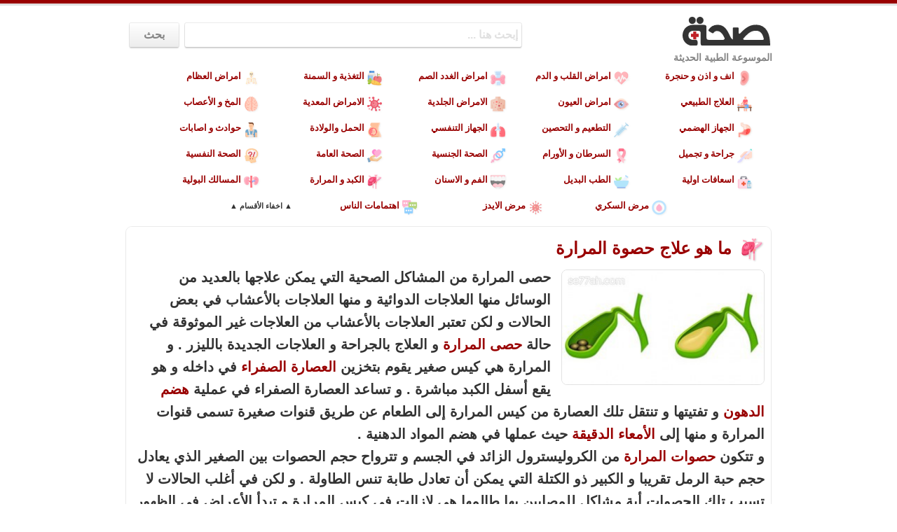

--- FILE ---
content_type: text/html; charset=utf-8
request_url: https://se77ah.com/art-2360-%EF%BF%BD%EF%BF%BD%EF%BF%BD%EF%BF%BD-%EF%BF%BD%EF%BF%BD%EF%BF%BD%EF%BF%BD-%EF%BF%BD%EF%BF%BD%EF%BF%BD%EF%BF%BD%EF%BF%BD%EF%BF%BD%EF%BF%BD%EF%BF%BD-%EF%BF%BD%EF%BF%BD%EF%BF%BD%EF%BF%BD%EF%BF%BD%EF%BF%BD%EF%BF%BD%EF%BF%BD-%EF%BF%BD%EF%BF%BD%EF%BF%BD%EF%BF%BD%EF%BF%BD%EF%BF%BD%EF%BF%BD%EF%BF%BD%EF%BF%BD%EF%BF%BD%EF%BF%BD%EF%BF%BD%EF%BF%BD%EF%BF%BD
body_size: 11173
content:
<!DOCTYPE HTML>
<html lang="ar" dir="rtl">
<head>
	<meta http-equiv="Content-Type" content="text/html; charset=utf-8"/>
	<!--[if IE]><meta http-equiv='X-UA-Compatible' content='IE=edge,chrome=1'><![endif]-->
	<meta name="viewport" content="width=device-width, initial-scale=1">
	<title>ما هو علاج حصوة المرارة</title>
				<meta name="keywords" content="المرارة,الدوائية,الموثوقة,الجديدة,العصارة,الصفراء,الكبد,الدهون,الطعام,الأمعاء" />
			<meta name="description" content="حصى المرارة من المشاكل الصحية التي يمكن علاجها بالعديد من الوسائل منها العلاجات الدوائية و منها العلاجات بالأعشاب في بعض الحالات و لكن تعتبر العلاجات بالأعشاب م" />
			<meta name="thumbnail" content="https://se77ah.com/artimg/artbig/2360.jpg" />
			<meta name="mobile-web-app-capable" content="yes" />
			<meta name="apple-mobile-web-app-capable" content="yes" />
			<meta property="og:url" content="https://se77ah.com/art-2360-%EF%BF%BD%EF%BF%BD%EF%BF%BD%EF%BF%BD-%EF%BF%BD%EF%BF%BD%EF%BF%BD%EF%BF%BD-%EF%BF%BD%EF%BF%BD%EF%BF%BD%EF%BF%BD%EF%BF%BD%EF%BF%BD%EF%BF%BD%EF%BF%BD-%EF%BF%BD%EF%BF%BD%EF%BF%BD%EF%BF%BD%EF%BF%BD%EF%BF%BD%EF%BF%BD%EF%BF%BD-%EF%BF%BD%EF%BF%BD%EF%BF%BD%EF%BF%BD%EF%BF%BD%EF%BF%BD%EF%BF%BD%EF%BF%BD%EF%BF%BD%EF%BF%BD%EF%BF%BD%EF%BF%BD%EF%BF%BD%EF%BF%BD" />
			<meta property="og:type" content="article" />
			<meta property="og:title" content="ما هو علاج حصوة المرارة" />
			<meta property="og:description" content="حصى المرارة من المشاكل الصحية التي يمكن علاجها بالعديد من الوسائل منها العلاجات الدوائية و منها العلاجات بالأعشاب في بعض الحالات و لكن تعتبر العلاجات بالأعشاب م" />
			<meta property="og:image" content="https://se77ah.com/artimg/artbig/2360.jpg" />
			<meta property="og:image:width" content="352" />
			<meta property="og:image:height" content="200" />	<meta name="theme-color" content="#990000">
	<link rel="icon" href="/favicon.ico">
	<link rel="stylesheet" href="inc/bootstrap.css">
	<style>html{direction:rtl}body{font-size:16px;overflow-x:hidden}.lhead{position:fixed;top:0;margin:0 auto;height:88px;width:100%}#results a,.artsnip:hover,.cato a:hover{text-decoration:none}a,a:active,a:focus,a:hover{color:#900;text-decoration:none}.slog,.slog a{color:#848484}.topline,.topline2{display:block;height:5px;background-color:#900}.topline2{height:3px;background-color:#e0e0e0}.cato,.rand,.rndiv{display:inline-block}.maxy{max-width:980px}.center{float:none;margin-left:auto;margin-right:auto;text-align:center}.hlogo,.slog{text-align:right}.hlogo{padding:6px 6px 2px;margin-top:10px;margin-right:10px;margin-bottom:0;-webkit-filter:drop-shadow(1px 1px 1px rgba(110,110,110,.1));filter:drop-shadow(1px 1px 1px rgba(110,110,110,.1))}#smallsrch,.formym{margin-bottom:10px}.slog{font-family:arial;font-size:14px;font-weight:700;margin-right:13px;margin-top:5px}.cato,.footer{font-family:tahoma}.rndiv{width:50px;padding-right:10px;text-align:center;vertical-align:middle}.se77but,.se77input{box-shadow:0 2px 2px 0 rgba(0,0,0,.16),0 0 0 1px rgba(0,0,0,.08);height:34px;vertical-align:top;font-size:16px;font-weight:700;direction:rtl}.rand{padding-top:6px;padding-right:5px;padding-left:0;-webkit-filter:drop-shadow(2px 2px 0 rgba(222,200,174,.5));filter:drop-shadow(2px 2px 0 rgba(222,200,174,.5));width:45px;transition-delay:0s;transition-duration:.3s;transition-property:all;transition-timing-function:cubic-bezier(0,0,1,1);opacity:.7}.rand:hover{opacity:.9}.rand:active{opacity:.4}.formy{margin-top:15px;margin-left:20px;text-align:left}.formym{margin-top:5px}.se77input{border:0;width:70%;margin-top:10px;padding:5px;border-radius:2px}.se77inputm{width:75%;margin-top:8px;color:#000}::-webkit-input-placeholder{color:#e0e0e0}:-moz-placeholder{color:#e0e0e0;opacity:1}::-moz-placeholder{color:#e0e0e0;opacity:1}:-ms-input-placeholder{color:#e0e0e0}#results .selected,.se77but{background:#fff;background:-moz-linear-gradient(top,#fff 0,#f6f6f6 47%,#ededed 100%);background:-webkit-linear-gradient(top,#fff 0,#f6f6f6 47%,#ededed 100%);background:linear-gradient(to bottom,#fff 0,#f6f6f6 47%,#ededed 100%)}.se77but{border:0;margin-top:10px;color:#848484;width:70px;margin-right:5px;border-radius:2px}.catoimg,.shareart,.smi,.srchead img{vertical-align:middle}.se77butm{width:60px;margin-top:8px}#smallsrch,.cato{direction:rtl}.cato{font-size:13px;font-weight:700;width:170px;text-align:right;margin:3px}#results a,.cato a,.shw{display:block}#hidecat,#showcat{font-family:tahoma;font-size:11px;padding:5px;cursor:pointer}#showcat,.hcat{text-align:center}.cato:hover{transition:.2s}.cato a:hover{background-color:#f9f9f9;border-radius:5px}.catoimg{margin:6px 5px 5px}.hid{display:none}#mbutn,.artimg2,.related,.relimg{display:inline-block}.hcat{direction:rtl;height:auto;overflow:hidden;margin-bottom:10px}#hidecat,#showcat,h1,h2,p{font-weight:700}h1,h2,p{font-family:arial}#mbutn{float:left;margin-top:20px}#mmenu,#msrch{cursor:pointer}.catimg{width:21px;height:21px;margin:6px 4px 4px;-webkit-filter:drop-shadow(1px 1px 1px rgba(110,110,110,.1));filter:drop-shadow(1px 1px 1px rgba(110,110,110,.1))}.catimgfull,.catimgmob{width:32px;height:32px;margin:4px;-webkit-filter:drop-shadow(1px 1px 1px rgba(0,0,0,.2));filter:drop-shadow(1px 1px 1px rgba(0,0,0,.2))}.catimgfull{margin:5px 2px 6px 6px}.arty,.artycat,.artys{margin-bottom:10px;max-width:920px;width:95%}.arty{-moz-border-radius:8px;-webkit-border-radius:8px;border-radius:8px;border:1px solid #fff;padding:8px;box-shadow:0 1px 1px 0 rgba(0,0,0,.08),0 0 0 1px rgba(0,0,0,.08)}.stit{height:50px!important;min-height:unset!important}.artys{-webkit-border-top-left-radius:8px;-webkit-border-top-right-radius:8px;-moz-border-radius-topleft:8px;-moz-border-radius-topright:8px;border-top-left-radius:8px;border-top-right-radius:8px;border:1px solid rgba(0,0,0,.15);border-bottom:0;border-left:0;border-right:0;padding:0 10px;background:linear-gradient(to bottom,rgba(229,229,229,.5)0,#fff 100%);color:#373737}.artycat,.artys a{color:#333}.artycat{direction:rtl;-moz-border-radius:8px 8px 0 0;-webkit-border-radius:8px 8px 0 0;border-radius:8px 8px 0 0;border:1px solid #eee;padding:0 5px}h1{font-size:24px}h2{font-size:22px;margin-bottom:10px}.h2mob{font-size:21px;margin-bottom:2px;overflow:hidden;text-overflow:ellipsis}.h2mob,.nwrp{white-space:nowrap}.artimg,.relimg{margin-left:15px;margin-bottom:0;float:right}.relm{display:inline-block;margin-left:8px;border-radius:4px;border:1px solid #e2e2e2}.artys h1,.artys h2{font-size:19px}p{text-align:right;font-size:1.25em;line-height:32px}.artimg{margin-top:5px}.artimg,.relimg{border-radius:8px;border:1px solid #e2e2e2}.artimg2,.smi{margin-left:5px}.artimg2{margin-top:5px;margin-bottom:10px;text-align:center;-moz-border-radius:8px;-webkit-border-radius:8px;border-radius:8px;border:1px solid #e2e2e2}.mobimgdiv{width:100%;text-align:center}.mobtitdiv,.related,.rellink,.srchead{text-align:right}.artsnip{color:#000;padding-bottom:6px;padding-top:3px}#loading{display:none;position:fixed;left:40%;top:10%;width:25%;height:25%}#results{font-size:16px;font-weight:700;padding:0;display:none;direction:rtl;margin-left:11px;margin-top:10px}#results a{width:100%}#results div{line-height:18px;width:210px;margin-right:3px;padding:8px;box-shadow:0 2px 2px 0 rgba(0,0,0,.16),0 0 0 1px rgba(0,0,0,.08)}#results .selected{background:-o-linear-gradient(top,#fff 0,#f6f6f6 47%,#ededed 100%);background:-ms-linear-gradient(top,#fff 0,#f6f6f6 47%,#ededed 100%)}#results .unselected{background-color:#fff}#results .unselected:hover{background-color:#ebebeb}.resimg{border:1px solid #fff}.footer{font-size:10px;color:#888;max-width:920px;direction:rtl;-moz-border-radius:8px 8px 0 0;-webkit-border-radius:8px 8px 0 0;border-radius:8px 8px 0 0;border:1px solid #dbdbdb;border-bottom:0;padding:10px;width:95%}.socm,.srchead{padding-top:5px;padding-bottom:5px}.srchead img{margin-top:-8px}.srchead h1,.srchead h2{display:inline-block}.hw,.table-of-contents a{text-decoration:none}.socm{display:block}.conc,.shareart,.smi,.tago{display:inline-block}.shareart{font-family:arial;font-size:16px;font-weight:700}.smi{-webkit-filter:drop-shadow(1px 1px 1px rgba(0,0,0,.2));filter:drop-shadow(1px 1px 1px rgba(0,0,0,.2))}[data-tooltip]{position:relative;z-index:2;cursor:pointer}[data-tooltip]:after,[data-tooltip]:before{visibility:hidden;opacity:0;pointer-events:none;-webkit-box-shadow:1px 1px 4px -3px #000;-moz-box-shadow:1px 1px 4px -3px #000;box-shadow:1px 1px 4px -3px #000}[data-tooltip]:before{position:absolute;bottom:100%;left:50%;margin-bottom:5px;margin-left:-40px;padding:5px;width:80px;-webkit-border-radius:3px;-moz-border-radius:3px;border-radius:3px;background-color:#000;background-color:rgba(51,51,51,.9);color:#fff;content:attr(data-tooltip);text-align:center;font-size:12px;font-family:tahoma;line-height:1.2}[data-tooltip]:after{position:absolute;bottom:100%;left:50%;margin-left:-5px;width:0;border-top:5px solid #000;border-top:5px solid rgba(51,51,51,.9);border-right:5px solid transparent;border-left:5px solid transparent;content:" ";font-size:0;line-height:0}[data-tooltip]:hover:after,[data-tooltip]:hover:before{visibility:visible;opacity:1}.tooltip-bottom:after,.tooltip-bottom:before{top:100%;bottom:auto;left:50%;white-space:nowrap}.tooltip-bottom:before{margin-top:5px;margin-bottom:0;border-top-color:transparent;border-bottom-color:#000;border-bottom-color:rgba(51,51,51,.9)}.tooltip-bottom:focus:after,.tooltip-bottom:focus:before,.tooltip-bottom:hover:after,.tooltip-bottom:hover:before{-webkit-transform:translateY(12px);-moz-transform:translateY(12px);transform:translateY(12px)}.topad{margin:0 auto!important;max-width:900px!important}.tago{margin:5px;padding:2px 10px;-moz-border-radius:5px;-webkit-border-radius:5px;border-radius:5px;border:1px solid;font-family:tahoma;font-size:11px;font-weight:700;transition:.2s;-webkit-box-shadow:1px 1px 2px -2px rgba(0,0,0,.1);-moz-box-shadow:1px 1px 2px -2px rgba(0,0,0,.1);box-shadow:1px 1px 2px -2px rgba(0,0,0,.1)}.tago:hover{background-color:#fff!important;-o-transition:.2s;-ms-transition:.2s;-moz-transition:.2s;-webkit-transition:.2s;transition:.2s}.taglink{color:#333}.taglink:hover{text-decoration:none;color:#fff}.conc{padding:6px;margin:0 auto}.righty{margin-left:10px}.hova:hover{background-color:#f9f9f9}td img{display:inline;height:20px;margin-right:4px;width:20px;vertical-align:middle}td{text-align:right;padding:4px}tr:nth-child(odd){background-color:#ebebeb}table{margin:0 auto}.table-of-contents{background-color:#f4f4f4;border:1px solid #d5d5d5;border-radius:8px;width:fit-content;min-width:300px;line-height:26px;text-align:right;padding:10px 10px 10px 20px;margin:10px 5px 10px 0}.toc{font-size:20px}.tochead{display:block;font-size:19px;font-weight:700;color:#222;margin-bottom:5px;margin-right:15px}.tnum,.ttitle{display:inline-block}.tnum{color:#b0b0b0;margin-left:7px;font-size:20px}.tnum::after{content:"•"}.ttitle{font-size:18px;font-weight:400}.chapter{padding:10px;text-align:right}.chapter-content{line-height:24px;font-size:20px}.chapter-sep{border:.1px dotted #c9c9c9;margin:0}@media screen and (max-width:760px){.cato{font-size:15px}}</style>
	<script type="application/ld+json">{"@context":"https://schema.org","@type":"WebSite","url":"https://se77ah.com/","potentialAction":{"@type":"SearchAction","target":"https://se77ah.com/?q={search_term_string}&mode=search","query-input":"required name=search_term_string"}}</script>
</head>
<body>

	<div class="topline"></div>
	<div class="topline2"></div>
	<div class="row maxy center">
		<div class="col-sm-9 col-xs-5" dir="rtl">
			<div id="mbutn" class="hidden-lg hidden-md hidden-sm"> <img src="img/smenu.png" id="mmenu" alt="القائمة" width="40" height="40"> <img src="img/msearch.png" id="msrch" alt="البحث عن ..." width="40" height="40"> </div>
			<form class="formy hidden-xs" action="/">
				<input id="bigsearch" name="q" type="search" class="se77input" autocomplete="off" placeholder="إبحث هنا ... " value=""><input type="hidden" name="mode" value="search">
				<input type="submit" value="بحث" class="se77but">
			</form>
		</div>
		<div class="col-sm-3 col-xs-7">
			<div class="row hlogo"> <a href="https://se77ah.com"><img src="img/se77ah-logo.svg" width="125" alt="صحة"></a> </div>
			<div class="row slog"><a href="https://se77ah.com">الموسوعة الطبية الحديثة</a></div>
		</div>
	</div>
	<div id="smallsrch" class="row maxy center hidden-lg hidden-md hidden-sm">
		<form class="formym" action="/">
			<input id="smallsearch" name="q" type="search" class="se77input se77inputm" autocomplete="off" value="" placeholder="إبحث هنا ... ">
			<input type="hidden" name="mode" value="search">
			<input type="submit" value="بحث" class="se77but se77butm">
		</form>
	</div>
	<div id="showcat" class="hidden-xs hid">▼ اظهار الأقسام ▼</div>
	<div id="hcat" class="row maxy center hcat hidden-xs ">
		<div class="cato"><a href="https://se77ah.com/1-انف-و-اذن-و-حنجرة"><img src="img/svg/1.png" alt="انف و اذن و حنجرة" class="catimg">انف و اذن و حنجرة</a></div><div class="cato"><a href="https://se77ah.com/2-امراض-القلب-و-الدم"><img src="img/svg/2.png" alt="امراض القلب و الدم" class="catimg">امراض القلب و الدم</a></div><div class="cato"><a href="https://se77ah.com/3-امراض-الغدد-الصم"><img src="img/svg/3.png" alt="امراض الغدد الصم" class="catimg">امراض الغدد الصم</a></div><div class="cato"><a href="https://se77ah.com/4-التغذية-و-السمنة"><img src="img/svg/4.png" alt="التغذية و السمنة" class="catimg">التغذية و السمنة</a></div><div class="cato"><a href="https://se77ah.com/5-امراض-العظام"><img src="img/svg/5.png" alt="امراض العظام" class="catimg">امراض العظام</a></div><div class="cato"><a href="https://se77ah.com/6-العلاج-الطبيعي"><img src="img/svg/6.png" alt="العلاج الطبيعي" class="catimg">العلاج الطبيعي</a></div><div class="cato"><a href="https://se77ah.com/7-امراض-العيون"><img src="img/svg/7.png" alt="امراض العيون" class="catimg">امراض العيون</a></div><div class="cato"><a href="https://se77ah.com/9-الامراض-الجلدية"><img src="img/svg/9.png" alt="الامراض الجلدية" class="catimg">الامراض الجلدية</a></div><div class="cato"><a href="https://se77ah.com/10-الامراض-المعدية"><img src="img/svg/10.png" alt="الامراض المعدية" class="catimg">الامراض المعدية</a></div><div class="cato"><a href="https://se77ah.com/12-المخ-و-الأعصاب"><img src="img/svg/12.png" alt="المخ و الأعصاب" class="catimg">المخ و الأعصاب</a></div><div class="cato"><a href="https://se77ah.com/13-الجهاز-الهضمي"><img src="img/svg/13.png" alt="الجهاز الهضمي" class="catimg">الجهاز الهضمي</a></div><div class="cato"><a href="https://se77ah.com/14-التطعيم-و-التحصين"><img src="img/svg/14.png" alt="التطعيم و التحصين" class="catimg">التطعيم و التحصين</a></div><div class="cato"><a href="https://se77ah.com/16-الجهاز-التنفسي"><img src="img/svg/16.png" alt="الجهاز التنفسي" class="catimg">الجهاز التنفسي</a></div><div class="cato"><a href="https://se77ah.com/17-الحمل-والولادة"><img src="img/svg/17.png" alt="الحمل والولادة" class="catimg">الحمل والولادة</a></div><div class="cato"><a href="https://se77ah.com/18-حوادث-و-اصابات"><img src="img/svg/18.png" alt="حوادث و اصابات" class="catimg">حوادث و اصابات</a></div><div class="cato"><a href="https://se77ah.com/19-جراحة-و-تجميل"><img src="img/svg/19.png" alt="جراحة و تجميل" class="catimg">جراحة و تجميل</a></div><div class="cato"><a href="https://se77ah.com/20-السرطان-و-الأورام"><img src="img/svg/20.png" alt="السرطان و الأورام" class="catimg">السرطان و الأورام</a></div><div class="cato"><a href="https://se77ah.com/22-الصحة-الجنسية"><img src="img/svg/22.png" alt="الصحة الجنسية" class="catimg">الصحة الجنسية</a></div><div class="cato"><a href="https://se77ah.com/23-الصحة-العامة"><img src="img/svg/23.png" alt="الصحة العامة" class="catimg">الصحة العامة</a></div><div class="cato"><a href="https://se77ah.com/24-الصحة-النفسية"><img src="img/svg/24.png" alt="الصحة النفسية" class="catimg">الصحة النفسية</a></div><div class="cato"><a href="https://se77ah.com/25-اسعافات-اولية"><img src="img/svg/25.png" alt="اسعافات اولية" class="catimg">اسعافات اولية</a></div><div class="cato"><a href="https://se77ah.com/26-الطب-البديل"><img src="img/svg/26.png" alt="الطب البديل" class="catimg">الطب البديل</a></div><div class="cato"><a href="https://se77ah.com/27-الفم-و-الاسنان"><img src="img/svg/27.png" alt="الفم و الاسنان" class="catimg">الفم و الاسنان</a></div><div class="cato"><a href="https://se77ah.com/28-الكبد-و-المرارة"><img src="img/svg/28.png" alt="الكبد و المرارة" class="catimg">الكبد و المرارة</a></div><div class="cato"><a href="https://se77ah.com/29-المسالك-البولية"><img src="img/svg/29.png" alt="المسالك البولية" class="catimg">المسالك البولية</a></div><div class="cato"><a href="https://se77ah.com/30-مرض-السكري"><img src="img/svg/30.png" alt="مرض السكري" class="catimg">مرض السكري</a></div><div class="cato"><a href="https://se77ah.com/32-مرض-الايدز"><img src="img/svg/32.png" alt="مرض الايدز" class="catimg">مرض الايدز</a></div>		<div class="cato"><a href="https://se77ah.com/conc"><img src="img/conc.png" alt="اهتمامات الناس في أسبوع" class="catimg">اهتمامات الناس</a></div>
		<span id="hidecat" >▲ اخفاء الأقسام ▲</span> </div>
	<!-- <div class="row center">
	
	</div> -->
	
	<div class="arty center">
		<div class="mobtitdiv hidden-xs">
			<h1><img src="img/svg/28.png" alt="ما هو علاج حصوة المرارة" class="catimgfull"><a href="https://se77ah.com/art-2360-ما-هو-علاج-حصوة-المرارة">
      ما هو علاج حصوة المرارة      </a></h1>
		</div>
		<div class="hidden-lg hidden-md hidden-sm">
			<h1><img src="img/svg/28.png" alt="ما هو علاج حصوة المرارة" class="catimgmob"><a href="https://se77ah.com/art-2360-ما-هو-علاج-حصوة-المرارة">
      ما هو علاج حصوة المرارة      </a></h1>
		</div>

				<img src="artimg/artbig/2360.jpg" class="artimg hidden-xs" width="290" height="165" alt="ما هو علاج حصوة المرارة"/>
		<div class="mobimgdiv hidden-lg hidden-md hidden-sm center"><img src="artimg/artbig/2360.jpg" class="artimg2" width="290" height="165" alt="ما هو علاج حصوة المرارة"/>
		</div>
		

		<p>
			حصى المرارة من المشاكل الصحية التي يمكن علاجها بالعديد من الوسائل  منها العلاجات الدوائية  و منها العلاجات بالأعشاب في بعض الحالات و لكن تعتبر العلاجات بالأعشاب من العلاجات غير الموثوقة في حالة  <a href="https://se77ah.com/t-حصى-المرارة" class="hw">حصى المرارة</a>  و العلاج بالجراحة  و العلاجات الجديدة بالليزر . و المرارة هي كيس صغير يقوم بتخزين  <a href="https://se77ah.com/t-العصارة-الصفراء" class="hw">العصارة الصفراء</a> في داخله  و هو يقع أسفل الكبد مباشرة . و تساعد العصارة الصفراء في عملية  <a href="https://se77ah.com/t-هضم-الدهون" class="hw">هضم الدهون</a> و تفتيتها  و تنتقل تلك العصارة من كيس المرارة إلى الطعام عن طريق قنوات صغيرة تسمى قنوات المرارة  و منها إلى  <a href="https://se77ah.com/t-الأمعاء-الدقيقة" class="hw">الأمعاء الدقيقة</a> حيث عملها في هضم المواد الدهنية .<br />
و تتكون  <a href="https://se77ah.com/t-حصوات-المرارة" class="hw">حصوات المرارة</a> من الكروليسترول الزائد في الجسم  و تترواح حجم الحصوات بين الصغير الذي يعادل حجم حبة الرمل تقريبا  و الكبير ذو الكتلة التي يمكن أن تعادل طابة تنس الطاولة . و لكن في أغلب الحالات لا تسبب تلك الحصوات أية مشاكل للمصابين بها طالمها هي لازالت في كيس المرارة  و تبدأ الأعراض في الظهور عندما تنتقل الحصوات من كيس المرارة إلى القنوات الصفرواية أو قنوات المرارة . حيث تبدأ الأعراض على شكل ألم في منتصف البطن أو في أسفل الجانب الأيمن من الصدر  و قد يمتد الألم حتى يصل إلى أعلى الظهر أو الكتف الأيمن  و في بعض الحالات يكون الألم شديدا و متواصلا  على العكس من حالات أخرى يكون الألم متقطعا  و هناك حالات لا تشعر بالألم إلا عند تناول الطعام  و كل ذلك يحدده حالة الحاصة من حيث حجمها و موقعها في القنوات الصفرواية . و تزيد حالات الخطر من انسداد تلك القنوات بسبب احتمال تعرض المريض لإلتهاب البنكرياس  وإلتهاب في كيس المرارة ذاته . و تكون آلام المرارة على شكل نوبات يمكن أن تشبه النوبات القلبية  لذا ينصح بالتوجه إلى الطبيب في وقت سريع .<br />
و علاج حصوات المرارة في تلك الحالات التي يحدث فيها إلتهاب بكيس المرارة يكون عن طريق الجرحةفي أغلب الحالات  حيث يبدأ الأطباء بوصف المسكنات في حالة إذا ما كانت نوبة الألم لأول مرة  و عند تكرار النوبة يكون من الأفضل إستئصال المرارة لضمان عدك حدوقث نوبات ألم أو مضاعفات في المرارة  و تعد جراحة  <a href="https://se77ah.com/t-استئصال-المرارة" class="hw">استئصال المرارة</a> من الجراحات البسيطة التي تمكن المريض من استعادة نشاطة و العيش بطريقة طبيبعية مرة أخرى بعد فترة نقاهة لا تتجاوز الإسبوعين . <br> 	
	</p>
	<div class="center">
	</div>
	<div class="hidden-xs">			<a href="https://se77ah.com/t-هضم-الدهون" class="taglink">
			<div class="tago" style="background-color:#edf1e0;border-color:#e3e7d6;color:#6b6f5e">هضم الدهون</div>
			</a>
						<a href="https://se77ah.com/t-حصى-المرارة" class="taglink">
			<div class="tago" style="background-color:#f6e8ee;border-color:#ecdee4;color:#74666c">حصى المرارة</div>
			</a>
						<a href="https://se77ah.com/t-حصوات-المرارة" class="taglink">
			<div class="tago" style="background-color:#f0dfea;border-color:#e6d5e0;color:#6e5d68">حصوات المرارة</div>
			</a>
						<a href="https://se77ah.com/t-الأمعاء-الدقيقة" class="taglink">
			<div class="tago" style="background-color:#f9f1fd;border-color:#efe7f3;color:#776f7b">الأمعاء الدقيقة</div>
			</a>
						<a href="https://se77ah.com/t-استئصال-المرارة" class="taglink">
			<div class="tago" style="background-color:#ddfaeb;border-color:#d3f0e1;color:#5b7869">استئصال المرارة</div>
			</a>
						<a href="https://se77ah.com/t-العصارة-الصفراء" class="taglink">
			<div class="tago" style="background-color:#e4e2f4;border-color:#dad8ea;color:#626072">العصارة الصفراء</div>
			</a>
						<a href="https://se77ah.com/t-اعراض-ابو-وجه" class="taglink">
			<div class="tago" style="background-color:#eee6f9;border-color:#e4dcef;color:#6c6477">اعراض ابو وجه</div>
			</a>
						<a href="https://se77ah.com/t-علاج-التهاب-اللثة-والاسنان" class="taglink">
			<div class="tago" style="background-color:#f6f8e7;border-color:#eceedd;color:#747665">علاج التهاب اللثة والاسنان</div>
			</a>
						<a href="https://se77ah.com/t-بحث-عن-مرض-السكري" class="taglink">
			<div class="tago" style="background-color:#f3ecf4;border-color:#e9e2ea;color:#716a72">بحث عن مرض السكري</div>
			</a>
						<a href="https://se77ah.com/t-فوائد-بذور-المشمش-لعلاج-السرطان" class="taglink">
			<div class="tago" style="background-color:#effefe;border-color:#e5f4f4;color:#6d7c7c">فوائد بذور المشمش لعلاج السرطان</div>
			</a>
			</div>
<div class="socm">
</div>
			
		</div>
	</div>
	<div class="artys maxy center">
		<h2 class="hidden-xs">إقرأ أيضاً عن ما هو علاج حصوة المرارة</h2>
		<h2 class="h2mob hidden-lg hidden-md hidden-sm">إقرأ أيضاً</h2>
	</div>

		<a href="https://se77ah.com/art-3569-حصوة-الكلى---تشخيصها-و-كيفية-الوقاية-منها">
		<div class="arty maxy center hova">

						<img src="artimg/artdesk/3569.jpg" class="relimg hidden-xs" width="125" height="80" alt="حصوة الكلى   تشخيصها و كيفية الوقاية منها"/>
						<div class="rellink">
				<h2 class="hidden-xs">حصوة الكلى   تشخيصها و كيفية الوقاية منها</h2>
				<h2 class="h2mob hidden-lg hidden-md hidden-sm">
				<img src="artimg/artsq/3569.jpg" class="relm hidden-lg hidden-md hidden-sm" width="70" height="70" alt="حصوة الكلى   تشخيصها و كيفية الوقاية منها"/>حصوة الكلى   تشخيصها و كيفية الوقاية منها</h2>
				<div class="artsnip hidden-xs">
					إن كل واحد من أصل عشرين شخصا يعاني من مشكلة حصوة في الكلى. وتصيب حصوة الكلى الرجال والنساء معا. وإن كان الرجال أكثر عرضة للإصابة. كما أنها عادة ما تبدأ في الرجال بعد سن الأربعين . أما عند النساء فهي أكثر بعد سن الخمسين فما فوق. وحصوة الكلى تصيب عادة 15% من الرجال و5% من النساء.  وعندما يتعرض المريض لتكون حصوة الكلى ولو مرة واحدة فهو معرض لمعاودة الإصابة.... اقرأ المزيد ...
				</div>

			</div>
		</div>
	</a>
		<a href="https://se77ah.com/art-6700-أعراض-المرارة">
		<div class="arty maxy center hova">

						<img src="artimg/artdesk/6700.jpg" class="relimg hidden-xs" width="125" height="80" alt="أعراض المرارة"/>
						<div class="rellink">
				<h2 class="hidden-xs">أعراض المرارة</h2>
				<h2 class="h2mob hidden-lg hidden-md hidden-sm">
				<img src="artimg/artsq/6700.jpg" class="relm hidden-lg hidden-md hidden-sm" width="70" height="70" alt="أعراض المرارة"/>أعراض المرارة</h2>
				<div class="artsnip hidden-xs">
					١ المرارة
٢ أمراض المرارة

٢.١ حصوات المرارة

٢.١.١ أعراض الإصابة بحصوات المرارة
٢.١.٢ تشخيص حصى المرارة
٢.١.٣ مضاعفات حصى المرارة
٢.١.٤ علاج حصى المرارة


٢.٢ التهاب المرارة

٢.٢.١ أعراض التهاب المرارة
٢.٢.٢ تشخيص التهاب المرارة
٢.٢.٣ مضاعفات التهاب المرارة
٢.٢.٤ علاج التهاب المرارة




٣ التأقلم مع استئصال المرارة
٤ المراجع



المرارة
المرارة هي حويصلة تقع في الجانب الأيمن أسفل الكبد تعلوها عضلة مبطنة بخلايا عديدة وظيفتها تتمركز على امتصاص الماء والأملاح المتواجدة في العصارة الصفراء التي يقوم الكبد بإفرازها وتمر هذه العصارة الصفراء من... اقرأ المزيد ...
				</div>

			</div>
		</div>
	</a>
		<a href="https://se77ah.com/art-6831-ما-هي-أسباب-تكون-حصوات-المرارة">
		<div class="arty maxy center hova">

						<img src="artimg/artdesk/6831.jpg" class="relimg hidden-xs" width="125" height="80" alt="ما هي أسباب تكون حصوات المرارة"/>
						<div class="rellink">
				<h2 class="hidden-xs">ما هي أسباب تكون حصوات المرارة</h2>
				<h2 class="h2mob hidden-lg hidden-md hidden-sm">
				<img src="artimg/artsq/6831.jpg" class="relm hidden-lg hidden-md hidden-sm" width="70" height="70" alt="ما هي أسباب تكون حصوات المرارة"/>ما هي أسباب تكون حصوات المرارة</h2>
				<div class="artsnip hidden-xs">
					١ المرارة
٢ أمراض المرارة
٣ حصوة المرارة
٤ أسباب تكون حصوات المرارة
٥ أعراض وجود حصوة المرارة
٦ علاج حصوات المرارة
٧ علاج حصوات المرارة بالأعشاب

٧.١ البقدونس
٧.٢ الهندباء
٧.٣ حبة البركة





المرارة
هي كيس صفراوي يقع في أسفل كبد الإنسان وفي الجزء الأيمن وهي على شكل الكمثرى ووظيفتها هي تخزين الصفراء التي يقوم الكبد بإفرازها حيث تستطيع أن تخزن ما يقارب 50 أو 60 مل من الصفراء وقد يصل طولها إلى 8 سنتمتر تقريبا عند الأشخاص البالغين ويغطيها... اقرأ المزيد ...
				</div>

			</div>
		</div>
	</a>
		<a href="https://se77ah.com/art-2411-كيفية-علاج-حصى-المرارة">
		<div class="arty maxy center hova">

						<img src="artimg/artdesk/2411.jpg" class="relimg hidden-xs" width="125" height="80" alt="كيفية علاج حصى المرارة"/>
						<div class="rellink">
				<h2 class="hidden-xs">كيفية علاج حصى المرارة</h2>
				<h2 class="h2mob hidden-lg hidden-md hidden-sm">
				<img src="artimg/artsq/2411.jpg" class="relm hidden-lg hidden-md hidden-sm" width="70" height="70" alt="كيفية علاج حصى المرارة"/>كيفية علاج حصى المرارة</h2>
				<div class="artsnip hidden-xs">
					تعتبر المرارة جزء من أجزاء الجسم المهمة جدا لدورها المميز في هضم الدهون من الغذاء وذلك عن طريق تخزينها للعصارة الصفراوية وتوصيل هذه العصارة للأمعاء الدقيقة خلال توصيل الغذاء فبالتالي تعمل على إنتاج ما يسمي بالعصارة الصفراء داخل الكبد حيث أنها تتكون من الأملاح الصفراوية والبيليروبين والكولسترول وتوجد المرارة  تحت الكبد في الجزء العلوي الأيمن من البطن وشكلها كشكل الكمثري.


 
١ حصى المرارة
٢ أسباب حصول الحصوات في المرارة
٣ أشكال... اقرأ المزيد ...
				</div>

			</div>
		</div>
	</a>
		<a href="https://se77ah.com/art-2473-حصوة-المرارة-وعلاجها-بالأعشاب">
		<div class="arty maxy center hova">

						<img src="artimg/artdesk/2473.jpg" class="relimg hidden-xs" width="125" height="80" alt="حصوة المرارة وعلاجها بالأعشاب"/>
						<div class="rellink">
				<h2 class="hidden-xs">حصوة المرارة وعلاجها بالأعشاب</h2>
				<h2 class="h2mob hidden-lg hidden-md hidden-sm">
				<img src="artimg/artsq/2473.jpg" class="relm hidden-lg hidden-md hidden-sm" width="70" height="70" alt="حصوة المرارة وعلاجها بالأعشاب"/>حصوة المرارة وعلاجها بالأعشاب</h2>
				<div class="artsnip hidden-xs">
					١ حصوة المرارة
٢ أسباب حصوة المرارة
٣ طرق علاج حصوة المرارة
٤ أعراض الإصابة بحصوة المرارة



حصوة المرارة
لكل عضوٍ في الجسم وظيفته الخاصة التي تجعل الإنسان قادرا على إتمام عملياته اليومية بكل سهولة دون تعبٍ أو مرض ومن تلك الأعضاء المرارة أو ما تسمى بالحويصلة الصفراء وهي متصلة بشكل كيس صغير بالجزء الأيمن السفلي من الكبد ووظيفتها  تخزين الصفراء الناتجة من الكبد.

الصفراء هي المادة المسؤولة عن هضم الدهون فعندما يتم تناول وجبة... اقرأ المزيد ...
				</div>

			</div>
		</div>
	</a>
		<a href="https://se77ah.com/art-2541-أسباب-التهاب-المرارة">
		<div class="arty maxy center hova">

						<img src="artimg/artdesk/2541.jpg" class="relimg hidden-xs" width="125" height="80" alt="أسباب التهاب المرارة"/>
						<div class="rellink">
				<h2 class="hidden-xs">أسباب التهاب المرارة</h2>
				<h2 class="h2mob hidden-lg hidden-md hidden-sm">
				<img src="artimg/artsq/2541.jpg" class="relm hidden-lg hidden-md hidden-sm" width="70" height="70" alt="أسباب التهاب المرارة"/>أسباب التهاب المرارة</h2>
				<div class="artsnip hidden-xs">
					١ التهاب المرارة

١.١ أنواع التهاب المرارة
١.٢ التأثيرات الجانبية لالتهاب المرارة
١.٣ أسباب التهاب المرارة
١.٤ أعراض التهاب المرارة
١.٥ علاج التهاب المرارة
١.٦ نصائح للمصابين بالتهاب المرارة





التهاب المرارة
المرارة تعمل على تنظيم العصارة الصفراوية التي تفرز من خلال الكبد باستخدام الماء والأملاح الموجودة داخل الجسم. التهاب المرارة: هو خلل يصيبها ويؤدي إلى عدم قدرتها على التحكم بالعصارة الصفراوية بسبب انسداد القناة التي تزودها مما يعيق وصول العصارة إلى الأمعاء الدقيقة ليسبب التهاب المرارة والذي ينتج... اقرأ المزيد ...
				</div>

			</div>
		</div>
	</a>
		<a href="https://se77ah.com/art-2453-كيف-تعالج-حصى-المرارة">
		<div class="arty maxy center hova">

						<img src="artimg/artdesk/2453.jpg" class="relimg hidden-xs" width="125" height="80" alt="كيف تعالج حصى المرارة"/>
						<div class="rellink">
				<h2 class="hidden-xs">كيف تعالج حصى المرارة</h2>
				<h2 class="h2mob hidden-lg hidden-md hidden-sm">
				<img src="artimg/artsq/2453.jpg" class="relm hidden-lg hidden-md hidden-sm" width="70" height="70" alt="كيف تعالج حصى المرارة"/>كيف تعالج حصى المرارة</h2>
				<div class="artsnip hidden-xs">
					١ ألم المرارة
٢ العلاج المنزلي لألم المرارة
٣ علاج حصى المرارة بالأعشاب
٤ علاج حصى المرارة بزيت الخروع
٥ الحد من الألم على المدى الطويل



ألم المرارة
يرتبط ألم المرارة عادة بوجود حصوات وقد يكون التهاب المرارة سببا في ذلك إذا كان الألم خفيفا أو متوسطا فإنك قد تكون قادرا على تخفيف الألم بشكلٍ كافٍ في المنزل أما إذا استمر الألم أو اشتد فعليك الذهاب إلى المستشفى رغم ذلك الخيار الوحيد لديك لإنهاء الألم هو... اقرأ المزيد ...
				</div>

			</div>
		</div>
	</a>
		<a href="https://se77ah.com/art-4717-حصوة-المرارة-والحمل">
		<div class="arty maxy center hova">

						<img src="artimg/artdesk/4717.jpg" class="relimg hidden-xs" width="125" height="80" alt="حصوة المرارة والحمل"/>
						<div class="rellink">
				<h2 class="hidden-xs">حصوة المرارة والحمل</h2>
				<h2 class="h2mob hidden-lg hidden-md hidden-sm">
				<img src="artimg/artsq/4717.jpg" class="relm hidden-lg hidden-md hidden-sm" width="70" height="70" alt="حصوة المرارة والحمل"/>حصوة المرارة والحمل</h2>
				<div class="artsnip hidden-xs">
					١ المرارة
٢ العوامل التي تزيد من الإصابة بحصوة المرارة
٣ أعراض الإصابة بحصوة المرارة
٤ الحمل وتأثيره على المرارة
٥ علاج حصوة المرارة أثناء الحمل



المرارة
هي عبارة عن كيس صغير يقع تحت الكبد مباشرة تعمل المرارة على تخزين العصارة الصفراوية التي تساعد الجسم على هضم الدهون وتتكون العصارة الصفراوية من الماء والأملاح  والكولستول وغيرها وعند حدوث خلل في تركيز هذه المكونات فإن المرارة لا تؤدي وظيفتها بالشكل الصحيح  مما يؤدي إلى حدوث... اقرأ المزيد ...
				</div>

			</div>
		</div>
	</a>
		<a href="https://se77ah.com/art-6846-حصوة-المرارة-وأعراضها">
		<div class="arty maxy center hova">

						<img src="artimg/artdesk/6846.jpg" class="relimg hidden-xs" width="125" height="80" alt="حصوة المرارة وأعراضها"/>
						<div class="rellink">
				<h2 class="hidden-xs">حصوة المرارة وأعراضها</h2>
				<h2 class="h2mob hidden-lg hidden-md hidden-sm">
				<img src="artimg/artsq/6846.jpg" class="relm hidden-lg hidden-md hidden-sm" width="70" height="70" alt="حصوة المرارة وأعراضها"/>حصوة المرارة وأعراضها</h2>
				<div class="artsnip hidden-xs">
					١ المرارة 
٢ أسباب الإصابة بحصوة المرارة
٣ أعراض حصوة المرارة
٤ طرق علاج حصوة المرارة



المرارة 
المرارة هي أحد الأعضاء الحيوية في جسم الإنسان والتي تتواجد في الجزء الأيمن السفلي من الكبد ويطلق عليها اسم الحويصلة الصفراوية لأن وظيفتها الأساسية هي حفظ كمية كبيرة من الصفراء فيها لحين الحاجة إليها بعملية الهضم فهي تحتفظ بما يقارب 50 – 60 مل من الصفراء وفي بعض الحالات تتبلور تلك المادة الصفراء وتشكل مجموعة من... اقرأ المزيد ...
				</div>

			</div>
		</div>
	</a>
		<a href="https://se77ah.com/art-6793-ما-هي-أعراض-المرارة-وعلاجها">
		<div class="arty maxy center hova">

						<img src="artimg/artdesk/6793.jpg" class="relimg hidden-xs" width="125" height="80" alt="ما هي أعراض المرارة وعلاجها"/>
						<div class="rellink">
				<h2 class="hidden-xs">ما هي أعراض المرارة وعلاجها</h2>
				<h2 class="h2mob hidden-lg hidden-md hidden-sm">
				<img src="artimg/artsq/6793.jpg" class="relm hidden-lg hidden-md hidden-sm" width="70" height="70" alt="ما هي أعراض المرارة وعلاجها"/>ما هي أعراض المرارة وعلاجها</h2>
				<div class="artsnip hidden-xs">
					١ المرارة
٢ أعراض المرارة
٣ أمراض المرارة
٤ أسباب حدوث مشاكل في المرارة
٥ علاج الحصى في المرارة



المرارة
المرارة هي عضو من أعضاء جسم الإنسان المتواجدة في البطن وتحديدا أسفل الكبد المحتوية على العصارة الصفراء التي يتم إنتاجها في الكبد وتتكون  هذه العصارة من الكولسترول كمادة أساسية مادة البيليروبين والأملاح المهمة في تكوين هذه العصارة وتساعد  العصارة الصفراء في عملية الهضم وتحليل الطعام المهضوم وخصوصا هضم الدهون التي تحدث في الأمعاء الدقيقة... اقرأ المزيد ...
				</div>

			</div>
		</div>
	</a>
	
	<div class="maxy center">
</div>

<script src="inc/jquery.min.js" type="62e6dda458b44a7fcaf168aa-text/javascript"></script>
	<script type="62e6dda458b44a7fcaf168aa-text/javascript">$(document).ready((function(){$("#hidecat").click((function(){exp=new Date,exp.setHours(exp.getHours()+2e4),document.cookie="hidecat=1;expires="+exp.toUTCString()+";path=/",$("#hidecat").hide(),$("#hcat").hide(),$("#showcat").show()})),$("#showcat").click((function(){exp=new Date,exp.setHours(exp.getHours()+2e4),document.cookie="hidecat=0;expires="+exp.toUTCString()+";path=/",$("#hidecat").show(),$("#hcat").show(),$("#showcat").hide()})),$("#msrch").click((function(){$("#smallsrch").toggle(),$("#smallsrch").css("background-color","#990000"),$("#hcat").hide(),$("#smallsearch").focus()})),$("#mmenu").click((function(){$("#hcat").toggle(),$("#hcat").removeClass("hidden-xs"),$("#smallsrch").hide(),$("#hidecat").hide()})),document.oncopy=function(){if(window.getSelection()){window.getSelection();var e=$("html").css("overflow-x"),t=window.getSelection(),o="<br /><br /> إقرأ المزيد في صحة: <a href='"+document.location.href+"'>"+document.location.href+"</a>",c=$("<div>",{class:"copy-paste-extra-nu",style:"position:fixed;width:0px;height:0px;",html:t+o});$("html").css("overflow-x","hidden"),$("body").append(c),t.selectAllChildren(c[0]),window.setTimeout((function(){$(".copy-paste-extra-nu").remove(),$("html").css("overflow-x",e)}),0)}};var e=[],t=0,o=$("#catmore").find(".catcat").val();$((function(){$("#loading").show(),$.ajax({url:"https://se77ah.com/scroll.php",type:"POST",data:"actionfunction=showData&page=1&catcat="+o,cache:!0,success:function(e){$("#loading").hide(),$("#catmore").html(e)}}),$(window).scroll((function(){if($("#catmore").height(),$(this).scrollTop(),e.length>0){$("#loading").hide();for(var c=0;c<e.length;c++)e[c].abort()}var a=$("#catmore").find(".nextpage").val();if($("#catmore").find(".isload").val(),$(window).scrollTop()>=$(document).height()-$(window).height()-250){$("#loading").show();var i=$.ajax({url:"https://se77ah.com/scroll.php",type:"POST",data:"actionfunction=showData&page="+a+"&catcat="+o,cache:!0,success:function(e){$("#catmore").find(".nextpage").remove(),$("#catmore").find(".isload").remove(),$("#loading").hide(),$("#catmore").append(e)}});e[t++]=i}return!1}))}))}));</script>
	
	<div class="maxy center footer">
	 جميع محتويات الموسوعة  هي بغرض المعرفة و المعلومات العامة و لا يجب الإعتماد عليها وحدها بدون زيارة الطبيب المختص مع تمنياتنا لكم بدوام الصحة والعافية
	 <br>جميع الحقوق محفوظة © 2026 <a href="https://se77ah.com">الموسوعة الطبية الحديثة</a> - <a href="/terms" rel="nofollow">Terms</a> | <a href="/privacy-policy" rel="nofollow">Privacy Policy</a>
	</div>
<script async src="https://www.googletagmanager.com/gtag/js?id=UA-238405-2" type="62e6dda458b44a7fcaf168aa-text/javascript"></script>
<script type="62e6dda458b44a7fcaf168aa-text/javascript">
  window.dataLayer = window.dataLayer || [];
  function gtag(){dataLayer.push(arguments);}
  gtag('js', new Date());

  gtag('config', 'UA-238405-2');
</script>
<script async type="62e6dda458b44a7fcaf168aa-text/javascript">var _paq = window._paq || []; _paq.push(["setCookieDomain", "*.se77ah.com"]); _paq.push(['trackPageView']); _paq.push(['enableLinkTracking']); (function(){ var u="//darwy.net/a/"; _paq.push(['setTrackerUrl', u+'matomo.php']); _paq.push(['setSiteId', '1']); var d=document, g=d.createElement('script'), s=d.getElementsByTagName('script')[0]; g.type='text/javascript'; g.async=true; g.defer=true; g.src=u+'matomo.js'; s.parentNode.insertBefore(g,s);})();
</script><noscript><p><img src="//darwy.net/a/matomo.php?idsite=1&amp;rec=1" style="border:0;" alt="الموسوعة الطبية الحديثة"/></p></noscript>
	<script src="/cdn-cgi/scripts/7d0fa10a/cloudflare-static/rocket-loader.min.js" data-cf-settings="62e6dda458b44a7fcaf168aa-|49" defer></script><script defer src="https://static.cloudflareinsights.com/beacon.min.js/vcd15cbe7772f49c399c6a5babf22c1241717689176015" integrity="sha512-ZpsOmlRQV6y907TI0dKBHq9Md29nnaEIPlkf84rnaERnq6zvWvPUqr2ft8M1aS28oN72PdrCzSjY4U6VaAw1EQ==" data-cf-beacon='{"version":"2024.11.0","token":"4f224f00f39f479f91b0df90077b0994","r":1,"server_timing":{"name":{"cfCacheStatus":true,"cfEdge":true,"cfExtPri":true,"cfL4":true,"cfOrigin":true,"cfSpeedBrain":true},"location_startswith":null}}' crossorigin="anonymous"></script>
</body>

</html>